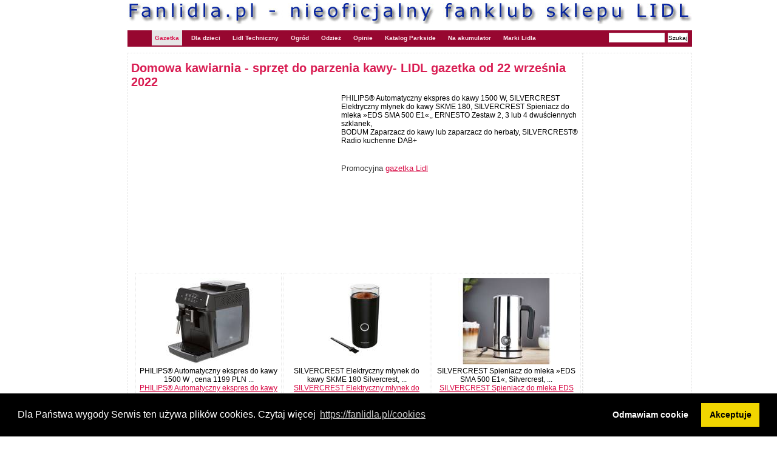

--- FILE ---
content_type: text/html; charset=UTF-8
request_url: https://fanlidla.pl/gazetka/2022.09.22.domowa.kawiarnia
body_size: 5551
content:

<!DOCTYPE html PUBLIC "-//W3C//DTD XHTML 1.0 Strict//EN" "http://www.w3.org/TR/xhtml1/DTD/xhtml1-strict.dtd">
<html xmlns="http://www.w3.org/1999/xhtml">

<head>
<link rel="stylesheet" type="text/css" href="https://cdn.jsdelivr.net/npm/cookieconsent@3/build/cookieconsent.min.css" />


<!-- Global site tag (gtag.js) - Google Analytics -->
<script async src="https://www.googletagmanager.com/gtag/js?id=UA-1485596-3"></script>
<script>
  window.dataLayer = window.dataLayer || [];
  function gtag(){dataLayer.push(arguments);}
  gtag('js', new Date());

  gtag('config', 'UA-1485596-3');
</script>



	<title>Domowa kawiarnia - sprzęt do parzenia kawy- LIDL gazetka od 22 września 2022 - fanLIDLA.pl</title>
	<meta charset="utf-8" />
	<link rel="stylesheet" href="/css/css.css" type="text/css" />
</head>
<body>
<div id="strona">
	<div id="naglowek"><a href="/"><img src="/img/naglowek.jpg" class="naglowek" alt="Opinie o produktach z Lidla" /></a></div>
	<div id="nawigacja">
		<ul>

			<li><a href="/gazetka" class="current" title="Lidl Gazetka">Gazetka</a></li>
			<li><a href="/dla.dzieci"  title="Ubrania dla dzieci odzież dziecięca zabawki">Dla dzieci</a></li>
			<li><a href="/lidl.techniczny"  title="Lidl Techniczny majsterkowanie narzędzia">Lidl Techniczny</a></li>
			<li><a href="/ogrod"  title="Lidl Ogród narzędzia ogrodowe">Ogród</a></li>		
			<li><a href="/odziez"  title="Lidl Odzież damska i męska">Odzież</a></li>			
			<li><a href="/opinie"  title="Opinie o produktach z Lidla">Opinie</a></li>
			<li><a href="/katalog.parkside"  title="Katalog narzedzi Parkside">Katalog Parkside</a></li>
			<li><a href="/katalog.narzedzia.akumulatorowe.parkside"  title="Narzedzia akumulatorowe Parkside">Na akumulator</a></li>
			<li><a href="/marki"  title="Marki Lidla">Marki Lidla</a></li>
						

		</ul>
		<div align="right">
		<form method="get" action="/szukaj.php">
		<input name="szukaj" type="text" size="13" value="" class="forminput" title="Wprowadz wyszukiwane słowo np 'patelnia'" />
		<input type="submit" value="Szukaj" class="formsubmit2"/>
		</form>
		</div>
	</div>

<div id="kontener">
	<div class="content">
		<div class="item">


<h1>Domowa kawiarnia - sprzęt do parzenia kawy- LIDL gazetka od 22 września 2022</h1>
<div style="float:left;padding-right:10px;">

<script async src="//pagead2.googlesyndication.com/pagead/js/adsbygoogle.js"></script>
<!-- fanlidla-new-gazetka -->
<ins class="adsbygoogle"
     style="display:inline-block;width:336px;height:280px"
     data-ad-client="ca-pub-9616291737800000"
     data-ad-slot="6268691013"></ins>
<script>
(adsbygoogle = window.adsbygoogle || []).push({});
</script>
</div>
PHILIPS® Automatyczny ekspres do kawy 1500 W, SILVERCREST Elektryczny młynek do kawy SKME 180, SILVERCREST Spieniacz do mleka »EDS SMA 500 E1«,, ERNESTO Zestaw 2, 3 lub 4 dwuściennych szklanek,
<br />
BODUM Zaparzacz do kawy lub zaparzacz do herbaty, SILVERCREST® Radio kuchenne DAB+
<br /><br />
<div class="fb-like" data-href="https://www.facebook.com/pages/Fanlidla/185443931665053" data-send="false" data-layout="button_count" data-show-faces="false" data-colorscheme="dark" data-font="arial"></div>
<p>Promocyjna <a href="http://fanlidla.pl" title="Lidl">gazetka Lidl</a> 	

<table class="tabelafoto">

	<tr>
	
		<td ><a href="/gazetka/2022.09.22.domowa.kawiarnia/69094,PHILIPS-Automatyczny-ekspres-do-kawy" title="PHILIPS® Automatyczny ekspres do kawy"><img src="/files/g/1_397192_PHILIPS-R-Automatyczny-ekspres-do-kawy-1500-W_903.jpg" width="190" alt="PHILIPS® Automatyczny ekspres do kawy 1500 W , cena 1199 PLN ..." class="miniatura" /></a><br />PHILIPS® Automatyczny ekspres do kawy 1500 W , cena 1199 PLN ...<br /><a href="/gazetka/2022.09.22.domowa.kawiarnia/69094,PHILIPS-Automatyczny-ekspres-do-kawy" title="PHILIPS® Automatyczny ekspres do kawy">PHILIPS® Automatyczny ekspres do kawy</a></td>
	
		<td ><a href="/gazetka/2022.09.22.domowa.kawiarnia/69095,SILVERCREST-Elektryczny-mlynek-do-kawy-SKME-180" title="SILVERCREST Elektryczny młynek do kawy SKME 180"><img src="/files/g/1_100337049_SILVERCREST-Elektryczny-mlynek-do-kawy-SKME-180_112.jpg" width="190" alt="SILVERCREST Elektryczny młynek do kawy SKME 180 Silvercrest, ..." class="miniatura" /></a><br />SILVERCREST Elektryczny młynek do kawy SKME 180 Silvercrest, ...<br /><a href="/gazetka/2022.09.22.domowa.kawiarnia/69095,SILVERCREST-Elektryczny-mlynek-do-kawy-SKME-180" title="SILVERCREST Elektryczny młynek do kawy SKME 180">SILVERCREST Elektryczny młynek do kawy SKME 180</a></td>
	
		<td ><a href="/gazetka/2022.09.22.domowa.kawiarnia/69096,SILVERCREST-Spieniacz-do-mleka-EDS-SMA-500-E1" title="SILVERCREST Spieniacz do mleka EDS SMA 500 E1"><img src="/files/g/1_100344563_SILVERCREST-Spieniacz-do-mleka-EDS-SMA-500-E1-_213.jpg" width="190" alt="SILVERCREST Spieniacz do mleka »EDS SMA 500 E1«, Silvercrest, ..." class="miniatura" /></a><br />SILVERCREST Spieniacz do mleka »EDS SMA 500 E1«, Silvercrest, ...<br /><a href="/gazetka/2022.09.22.domowa.kawiarnia/69096,SILVERCREST-Spieniacz-do-mleka-EDS-SMA-500-E1" title="SILVERCREST Spieniacz do mleka EDS SMA 500 E1">SILVERCREST Spieniacz do mleka EDS SMA 500 E1</a></td>
			
	</tr>


<tr>
	<td colspan=3>
<script async src="//pagead2.googlesyndication.com/pagead/js/adsbygoogle.js"></script>
<!-- fanlidla-gazetka-miedzy-wierszami -->
<ins class="adsbygoogle"
     style="display:inline-block;width:728px;height:90px"
     data-ad-client="ca-pub-9616291737800000"
     data-ad-slot="4791957814"></ins>
<script>
(adsbygoogle = window.adsbygoogle || []).push({});
</script>
	</td>
</tr>

	<tr>
	
		<td ><a href="/gazetka/2022.09.22.domowa.kawiarnia/69097,ERNESTO-Zestaw-2-3-lub-4-dwusciennych-szklanek" title="ERNESTO Zestaw 2, 3 lub 4 dwuściennych szklanek"><img src="/files/g/1_100346184_ERNESTO-Zestaw-2-3-lub-4-dwusciennych-szklanek_768.jpg" width="190" alt="ERNESTO Zestaw 2, 3 lub 4 dwuściennych szklanek Ernesto, cena ..." class="miniatura" /></a><br />ERNESTO Zestaw 2, 3 lub 4 dwuściennych szklanek Ernesto, cena ...<br /><a href="/gazetka/2022.09.22.domowa.kawiarnia/69097,ERNESTO-Zestaw-2-3-lub-4-dwusciennych-szklanek" title="ERNESTO Zestaw 2, 3 lub 4 dwuściennych szklanek">ERNESTO Zestaw 2, 3 lub 4 dwuściennych szklanek</a></td>
	
		<td ><a href="/gazetka/2022.09.22.domowa.kawiarnia/69098,BODUM-Zaparzacz-do-kawy-lub-zaparzacz-do-herbaty" title="BODUM Zaparzacz do kawy lub zaparzacz do herbaty"><img src="/files/g/1_100348774_BODUM-Zaparzacz-do-kawy-lub-zaparzacz-do-herbaty_430.jpg" width="190" alt="BODUM Zaparzacz do kawy lub zaparzacz do herbaty Bodum, cena ..." class="miniatura" /></a><br />BODUM Zaparzacz do kawy lub zaparzacz do herbaty Bodum, cena ...<br /><a href="/gazetka/2022.09.22.domowa.kawiarnia/69098,BODUM-Zaparzacz-do-kawy-lub-zaparzacz-do-herbaty" title="BODUM Zaparzacz do kawy lub zaparzacz do herbaty">BODUM Zaparzacz do kawy lub zaparzacz do herbaty</a></td>
	
		<td colspan="4"><a href="/gazetka/2022.09.22.domowa.kawiarnia/69099,SILVERCREST-Radio-kuchenne-DAB" title="SILVERCREST® Radio kuchenne DAB"><img src="/files/g/1_374270_SILVERCREST-R-Radio-kuchenne-DAB-_83.jpg" width="190" alt="SILVERCREST® Radio kuchenne DAB+ , cena 139 PLN 
SILVERCREST® ..." class="miniatura" /></a><br />SILVERCREST® Radio kuchenne DAB+ , cena 139 PLN 
SILVERCREST® ...<br /><a href="/gazetka/2022.09.22.domowa.kawiarnia/69099,SILVERCREST-Radio-kuchenne-DAB" title="SILVERCREST® Radio kuchenne DAB">SILVERCREST® Radio kuchenne DAB</a></td>
			
	</tr>


</table>
</p>



	<br />
<h2>Forum: komentarze i opinie</h2><a name="komentarze"></a>






<br />
<form method="post" action="?">

<p>
		<input type="hidden" name="komentarz[id]" value="4234" /> 
		<b>Nick:</b><br />
		<input type="text" name="komentarz[nick]" value="" class="forminput2" /><br />	
		<b>Treść:</b><br />
		<textarea  name="komentarz[opis]" class="formtextarea2" rows="4" cols="100"></textarea>	
		<input type="submit" value="Dodaj" accesskey="s" class="formsubmit" />
</p>
</form>	



	


<script async src="//pagead2.googlesyndication.com/pagead/js/adsbygoogle.js"></script>
<!-- FANLIDLA-DOL -->
<ins class="adsbygoogle"
     style="display:inline-block;width:728px;height:90px"
     data-ad-client="ca-pub-9616291737800000"
     data-ad-slot="8686787019"></ins>
<script>
(adsbygoogle = window.adsbygoogle || []).push({});
</script>
		</div>
	</div>


		<div id="kolumna">



			<div class="leftbox">
<script async src="//pagead2.googlesyndication.com/pagead/js/adsbygoogle.js"></script>
<!-- Fanlidla prawa skyscraper -->
<ins class="adsbygoogle"
     style="display:inline-block;width:160px;height:600px"
     data-ad-client="ca-pub-9616291737800000"
     data-ad-slot="7256198613"></ins>
<script>
(adsbygoogle = window.adsbygoogle || []).push({});
</script>
			</div>







			<div class="leftbox">
				<h2><a href="/marka/14,Lidl-siec-sklepow-spozywczo-przemyslowych" title="Lidl">Informacje o marce Lidl</a></h2>
				<a href="/marka/14,Lidl-siec-sklepow-spozywczo-przemyslowych" title="Lidl sieć sklepów spożywczo przemysłowych"><img src="/files/g/31_lidl.jpg" alt="Lidl sieć sklepów spożywczo przemysłowych" width="160" border="0" /><br /></a>
			</div>





<div class="leftbox">
	<h2>Przegladaj</h2>
		<select class="formSelect" onChange="location = '/gazetka/' + this.options[this.selectedIndex].value;">
				<option value="" >Wybierz gazetk�</option>				
				<option value="2023.10.26.lazienkowe.okazje" >2023.10.26.lazienkowe.okazje Łazienkowe okazje - wyposażenie ...</option>				
				<option value="2023.10.21.urzadz.warsztat.z.parkside" >2023.10.21.urzadz.warsztat.z.parkside Urządź warsztat z narzędziami ...</option>				
				<option value="2023.10.19.jakosc.sprawdzona.przez.szefa.kuchni" >2023.10.19.jakosc.sprawdzona.przez.szefa.kuchni Akcesoria i wyposażenie kuchni ...</option>				
				<option value="2023.10.16.magiia.disneya" >2023.10.16.magiia.disneya 100 lat magii Disneya zabawki ...</option>				
				<option value="2023.10.14.narzedzia.parkside" >2023.10.14.narzedzia.parkside Narzędzia Parkside i wyposażenie ...</option>				
				<option value="2023.10.12.jesien.w.kratke.odziez.meska" >2023.10.12.jesien.w.kratke.odziez.meska Odzież męska i bielizna Livergy ...</option>				
				<option value="2023.10.09.wszystkich.swietych.kwiaty" >2023.10.09.wszystkich.swietych.kwiaty Kwiaty na Wszystkich Świętych ...</option>				
				<option value="2023.10.09.moda.na.jesienne.stylizacje" >2023.10.09.moda.na.jesienne.stylizacje Odzież moda i bielizna damska ...</option>				
				<option value="2023.09.30.kuchenne.okazje" >2023.09.30.kuchenne.okazje Kuchenne okazje wyposażenie kuchni- ...</option>				
				<option value="2023.09.29.warsztat.z.moca.parkside.performance" >2023.09.29.warsztat.z.moca.parkside.performance Narzędzia Warsztat z mocą Parkside ...</option>				
				<option value="2023.09.28.biuro.w.domowym.zaciszu" >2023.09.28.biuro.w.domowym.zaciszu Biuro w domowym zaciszu - LIDL ...</option>				
				<option value="2023.09.23.urzadz.swoj.warsztat" >2023.09.23.urzadz.swoj.warsztat Urządź swój warsztat elektronarzędzia ...</option>				
				<option value="2023.09.21.zadbaj.o.siebie.sport" >2023.09.21.zadbaj.o.siebie.sport Zadbaj o siebie Sport Crivit - ...</option>				
				<option value="2023.09.21.moda.na.sport" >2023.09.21.moda.na.sport Moda na sport odzież sportowa- ...</option>
        </select>&nbsp;Gazetki

		<select class="formSelect" onChange="location = '/marka/' + this.options[this.selectedIndex].value;">
				<option value="51,AquaPur-suszarka-do-bielizny-z-Lidla" >AquaPur</option>
				<option value="59,Baroni-Lidl-wedliny" >Baroni</option>
				<option value="68,Bellarom-Lidl-napoj-kawowy-i-czekolada" >Bellarom</option>
				<option value="1044,Bellosan-dla-psa" >Bellosan</option>
				<option value="63,Bluedino-ser-zolty-z-Lidla" >Bluedino</option>
				<option value="2186,Optyka-Bresser-w-Lidlu" >Bresser</option>
				<option value="9,Cien-kosmetyki-i-higiena" >Cien</option>
				<option value="66,Claridge-papierosy-z-Lidla" >Claridge</option>
				<option value="57,Combino-makaron-z-Lidla" >Combino</option>
				<option value="56,Crusti-Croc-chipsy-z-Lidla" >Crusti Croc</option>
				<option value="65,El-Tequito-chipsy-tortilla-nachos-z-Lidla" >El Tequito</option>
				<option value="2185,Espana-Lidl" >Espana</option>
				<option value="71,Favorini-wafelki-i-ciastka-z-Lidla" >Favorini</option>
				<option value="55,Fin-Carre-czekolada-z-Lidla" >Fin Carre</option>
				<option value="5,First-Nice-ciastka-i-slodycze" >First Nice</option>
				<option value="6,Formil-Aktiv-do-prania" >Formil Aktiv</option>
				<option value="34,FruitJumbo-jogurty-owocowe-i-z-musli" >FruitJumbo</option>
				<option value="33,Kosmetyki-meskie-G.Bellini-z-Lidla" >G.Bellini</option>
				<option value="64,Mrozonki-z-Lidla-Green-Grocers" >Green Grocer&#039;S</option>
				<option value="60,Henglein-kluski-na-parze" >Henglein</option>
				<option value="67,King-Frais-deser-kremowy-pudding" >King Frais</option>
				<option value="14,Lidl-siec-sklepow-spozywczo-przemyslowych" >Lidl</option>
				<option value="74,Livarno-zarowki-i-meble-z-Lidla" >Livarno</option>
				<option value="62,Lovilio-mascarpone-i-mozarella-z-Lidla" >Lovilio</option>
				<option value="58,Lupilu-ubranka-dla-dzieci-z-Lidla" >Lupilu</option>
				<option value="69,Maxi-Trat-proszek-do-prania-z-Lidla" >Maxi Trat</option>
				<option value="426,McKennedy-artykuly-spozywcze" >McEnnedy</option>
				<option value="28,Membralite-Tex-Active-tkanina-techniczna" >Membralite Tex Active</option>
				<option value="72,Meradiso-posciel-z-Lidla-i-przescieradla" >Meradiso</option>
				<option value="75,Mikado-przyprawy-z-Lidla" >Mikado</option>
				<option value="35,Jogurt-z-Lidla-Milbona-i-sery-zolte" >Milbona</option>
				<option value="53,Nautica-sledzie-z-Lidla" >Nautica</option>
				<option value="1041,Opticat-pokarm-dla-kota" >Opticat</option>
				<option value="1046,Optidog-dla-psa" >Optidog</option>
				<option value="1045,Orlando-karma-dla-psa" >Orlando</option>
				<option value="7,Parkside-narzedzia-do-warsztatu" >Parkside</option>
				<option value="1042,Pepito-Lidl-karma-dla-kanarka" >Pepito</option>
				<option value="4,Wedliny-z-Lidla-Pikok" >Pikok</option>
				<option value="1,Produkty-Pilos-z-Lidla-smietana-mleko-jogurt" >Pilos</option>
				<option value="84,Powerfix-narzedzia-z-Lidla" >Powerfix</option>
				<option value="209,Rocktrail-turystyka" >Rocktrail</option>
				<option value="8,Silvercrest-elektronika-do-domu" >Silvercrest</option>
				<option value="474,Artykuly-spozywcze-Sodergarden-Lidl" >Sodergarden</option>
				<option value="70,Softino-pieluszki-z-Lidla" >Softino</option>
				<option value="95,Suhada-Nature-kosmetyki-naturalne-eko-z-Lidla" >Suhada Nature</option>
				<option value="73,Sweet-Home-migdaly-z-Lidla" >Sweet Home</option>
				<option value="50,Tiradell-ryz-z-Lidla-i-makaron" >Tiradell</option>
				<option value="61,Trattoria-Alfredo-pizza-z-Lidla" >Trattoria Alfredo</option>
				<option value="52,Akumulatorki-z-Lidla-firmy-Tronic" >Tronic</option>
				<option value="54,Vitakrone-salatki-i-pasty" >Vitakrone</option>
				<option value="592,W5-chemia-gospodarcza" >W5 chemia gospodarcza</option>
				<option value="1043,Zoofari-dla-zwierzat-domowych" >Zoofari</option>
        </select>&nbsp;Marki
</div>



		</div>	<!-- koniec kolumna -->
	</div>
</div>

<div class="footer">Copyright &copy; 2010-2021 FanLidla.pl  <br /><br />
<a href="/kontakt">Kontakt</a> | <a href="/nota.prawna">Nota prawna</a> | <a href="/o.stronie">O stronie</a> | <a href="/archiwum" title="Archiwum gazetek Lidl">Archiwum gazetek Lidl</a> | <a href="/cookies" title="cookies">Cookies</a>
 | <a href="/sklepy"  title="Lidl Adresy sklepów">Sklepy</a>
<br />
<h2><a href="/cookies" title="informacja o cookies">UWAGA! Serwis używa cookies</a></h2>
<br />
</div>


<script src="https://cdn.jsdelivr.net/npm/cookieconsent@3/build/cookieconsent.min.js" data-cfasync="false"></script>
<script>
window.addEventListener('load', function(){
window.cookieconsent.initialise({
  "palette": {
    "popup": {
      "background": "#000"
    },
    "button": {
      "background": "#f1d600"
    }
  },
  "position": "bottom",
  "type": "opt-out",
  "content": {
    "message": "Dla Państwa wygody Serwis ten używa plików cookies. Czytaj więcej",
    "dismiss": "Akceptuje",
    "deny": "Odmawiam cookie",
	"allow": "Akceptuje",
    "link": "https://fanlidla.pl/cookies",
    "href": "https://fanlidla.pl/cookies"
  },
	onInitialise: function(status) {
      if(status == cookieconsent.status.allow) myScripts();
	  if(status != cookieconsent.status.allow) myDenyScripts();
    },
    onStatusChange: function(status) {
      if (this.hasConsented()) myScripts();
	  if (!this.hasConsented()) myDenyScripts();
    }	
  })
});









function myScripts() {

   // Paste here your scripts that use cookies requiring consent. See examples below
	//window.alert('ok');



}

function myDenyScripts() {
	//window.alert('deny');
	//window.location.href('http://google.pl');
	}
</script>



	
</body>
</html>


--- FILE ---
content_type: text/html; charset=utf-8
request_url: https://www.google.com/recaptcha/api2/aframe
body_size: 266
content:
<!DOCTYPE HTML><html><head><meta http-equiv="content-type" content="text/html; charset=UTF-8"></head><body><script nonce="iRf5UYWI7deD7gpldx2SEA">/** Anti-fraud and anti-abuse applications only. See google.com/recaptcha */ try{var clients={'sodar':'https://pagead2.googlesyndication.com/pagead/sodar?'};window.addEventListener("message",function(a){try{if(a.source===window.parent){var b=JSON.parse(a.data);var c=clients[b['id']];if(c){var d=document.createElement('img');d.src=c+b['params']+'&rc='+(localStorage.getItem("rc::a")?sessionStorage.getItem("rc::b"):"");window.document.body.appendChild(d);sessionStorage.setItem("rc::e",parseInt(sessionStorage.getItem("rc::e")||0)+1);localStorage.setItem("rc::h",'1766107118339');}}}catch(b){}});window.parent.postMessage("_grecaptcha_ready", "*");}catch(b){}</script></body></html>

--- FILE ---
content_type: text/css
request_url: https://fanlidla.pl/css/css.css
body_size: 2348
content:

.html, .body {
	height: 100%;
}
body{
	margin:0px;
	padding:0px;
	font: normal 62.5% Verdana, Arial, Helvetica, sans-serif;
/*	background-image:url(../img/background.gif);
	background-repeat:repeat-x;
	background-position:top center;
*/	
	background-color:#FFFFFF;
}

table {
	width:640px;
	font-size: 12px;
	padding: 10px 0 5px 5px;	
}
table tr td{
	border:1px dotted #E6E6E6;
	vertical-align: top;
}

.tabelafoto td { vertical-align: top; text-align: center; padding: 2px 2px; }

.malytekst {
	color: #666666;
	font:11px Verdana, Arial, Helvetica, sans-serif;
	text-align: left;	
	text-decoration: underline;
	cursor: pointer;	
}
.malytekstbold {
	color: #464646;
	font:10px Verdana, Arial, Helvetica, sans-serif;
	text-align: left;
	font-weight:bold;	
}

#strona{
	width:880px;

	padding-top:5px;
	min-height: 100%;
	height: auto !important;
	height: 100%;
	margin: 0 auto -3.2em; /* musi by� r�wneoarametrowi footera */
	
}
#kontener {
	width: 930px;
	position: relative;
	overflow: hidden;
	background-color: #FFFFFF;
	margin-top: 0;
	margin-right: auto;
	margin-bottom: 0;
	margin-left: auto;
	padding-top: 0px;
	padding-right: 10px;
	padding-bottom: 0px;
	padding-left: 10px;
}

p { 
	font-size:1.1em;
	line-height:160%;
	color:#333;
	background-color:inherit;
}
a {
	color: #D91C52;
	text-decoration: none;
}
a:hover {
	color: #D91C52;
	text-decoration: underline;
}
/* ----- nawigacja ----- */

#naglowek{
	margin-left:10px;
	margin-top:0px;
	margin-bottom:0px;	
	height:35px;
	width:930px;
}

#nawigacja{
	margin:0px 0px 0px 10px;
	background:#970730;
	height:27px;
	list-style:none;
	width:930px;
	font-size: 10px;
}
    #nawigacja li{
        float:left;
        clear:none;
        list-style:none;
    }
    #nawigacja li a{
	color:#fae2e7;
	display:block;
	text-decoration:none;
	font-weight:bold;
	padding:7px 5px;
	margin-right:10px;
	
    }
    #nawigacja li a:hover{
        color:#D91C52;
		background-color:#E6E6E6;
     
    }
#nawigacja .current{
        color:#D91C52; 
		background-color:#E6E6E6;

}
   
	/* nawigacja gorna */
#menug{
	position: relative;
	overflow: hidden;
	margin-top: 0px;
	padding-bottom:12px;
	height:20px;
}
#menug ul{
	list-style: none;
	margin: 0px;
	padding-top: 19px;
	padding-right: 10px;
	
	padding-left: 10px;
}

#menug li{
	float: right;
	padding-left:5px;
	
}


#menug li a{
	
	color: #D91C52;
	text-decoration: none;
	height: 25px;
	padding-right: 5px;
}

#menug li a:hover{
color: #D91C52;
text-decoration: underline;

}
#menug .map {
	padding-left: 20px;
	background: url(../img/sitemap.gif) no-repeat 0 50%;
}
#menug .print {
	padding-left: 20px;
	background: url(../img/printer.gif) no-repeat 0 50%;
}




#kolumna ul.leftmenu {
	list-style:none;
	margin: 10px 0;
	padding: 0;
	background: #fff;			
}
#kolumna ul.leftmenu li {
	padding: 0px 10px;
}
#kolumna ul.leftmenu a {
	display:block;
	font-weight:normal;
	font-size:1.1em;
	color: #333;
	height: 17px;	
	padding:3px 0px 5px 32px;
	line-height: 1.5em;
	border-bottom: 1px dashed #E6E6E6;
	text-decoration:none;
}

#kolumna ul.leftmenu a:hover {
	padding: 3px 0px 5px 32px;
	color: #fff;	
	background-color: #D91C52;
	border-bottom: 1px solid #D91C52;
	
}
#kolumna .eng {
	background: url(../img/ikonka.gif) no-repeat 5px 50%;
	
}

.linka {
	color: #D91C52;
	font-weight: bold;
	text-decoration: underline;	
}
.linka:hover {
	color: #D45A7D;
	font-weight: bold;	
	text-decoration: underline;
	cursor: pointer;
}

.content {
	float: left;
	width: 750px;
	padding-top: 10px;
}

#kolumna {
	float: right;
	width: 180px;
	padding: 10px 0 5px 0;
}	

.content h1 {
	font-size: 20px;
	padding:0px 0px 8px 0px;
	margin-bottom:0px;
	margin-right:0px;
	color:#D91C52;
}


.content h2 {
	clear: both;
	font-size: 16px;
	padding:5px 8px;
	color:#D91C52;
	background-color:#E6E6E6;
	margin-bottom:2px;
	margin-right:5px;
	
}
.content h3 {
	font-size: 13px;
	color: #D91C52;
	margin: 0px 0px 0px 0px;
}
.content .item {
	font-size: 12px;
	padding: 0 0 5px 5px;
	border:1px dashed #E6E6E6;
	margin-bottom: 9px;
	background-color: #Fff;
}

.content .boksik {
	font-size: 12px;
	padding: 0 0 10px 5px;
	border:1px dashed #E6E6E6;
	margin: 9px 9px 9px 7px;
	background-color: #Fff;
}

.content p{
	padding:0 8px 5px 9px;
	line-height:170%;
}

.content a {
	color: #D70843;
	text-decoration: underline;
}
.content a:hover {
	color: #D45A7D;
	text-decoration: underline;
}
 
.thumb { 
        clear:none;
		float: left;
        margin: 5px 5px 10px 0px;
        padding:1px;
        border: 2px solid #E7E7E7;
}

.fotka { 

        margin: 5px 5px 10px 6px;
        padding:1px;
       /* border: 3px solid #E7E7E7; */
}
.miniatura { 

        margin: 5px 5px 0px 5px;
        padding:1px;
}
	
.athumb {  float: left; border: 1px solid #d4d4d4; color: #fff; background: #fff; margin: 0 15px 0 0;  padding: 5px 5px 0px 5px; }
.content ul {
	margin: 3px 0px 5px -5px;
	list-style:none;
	margin-bottom:0px;
}
.content ul li{
	background: url(../img/ikonka.gif) no-repeat 4px 5px;
	background-color:inherit;
	line-height: 130%;
	padding-left:18px;
	padding-right:15px;
}

.content li{
	list-style:none;
	background: url(../img/ikonka.gif) no-repeat 4px 5px;
	background-color:inherit;
	line-height: 130%;
	padding-left:18px;
	padding-right:15px;
	
/*
padding:15px 0px 15px;
*/
}

#kolumna h2 {
	font-size: 1.1em;
	padding:5px 8px;
	color:#D91C52;
	background-color:#E6E6E6;
	margin-bottom:5px;
	
}

.leftbox {
	border:1px dashed #E6E6E6;
	margin-bottom: 9px;
	background-color: #fff;
}
.koniec {
	border:1px dashed #E6E6E6;
	margin-bottom: 9px;
	background-color: #fff;
	height: 100%;
}



.clear {
	clear: both;
	height:5px;
	}
div.hr {
	height: 3px;
	background: url(../img/line.gif) no-repeat scroll center;
	margin-bottom:5px;
	margin-top:10px;
}
div.hr hr {
	display: none;
}

.formsubmit {
	font:11px Verdana, Arial, Helvetica, sans-serif;
	border:1px solid #E6E6E6;
	padding: 0px 0px 0px 0px;
	height: 20px;
	background-color: #FFFFFF;
	margin-left:2px;
}
.formsubmit2 {
	font:10px Verdana, Arial, Helvetica, sans-serif;
	border:1px solid #E6E6E6;
	padding: 0px 0px 0px 0px;
	height: 16px;
	background-color: #FFFFFF;
	margin-left:2px;
	margin-right:2px;
	margin-top:4px;	
}

.formSelect{
	font:10px Verdana, Arial, Helvetica, sans-serif;
	width: 100px;
	height: 16px;
	border:1px solid #E6E6E6;
	padding: 0px 0px 0px 0px;	
	vertical-align: top;
}

.forminput{
	font:10px Verdana, Arial, Helvetica, sans-serif;
	width: 90px;
	height: 14px;
	border:1px solid #E6E6E6;
	padding: 0px 0px 0px 0px;	
	vertical-align: top;
	margin-left:8px;
	margin-top:4px;
}
.forminput2{
	font:12px Verdana, Arial, Helvetica, sans-serif;
	width: 100px;
	height: 16px;
	border:1px solid #E6E6E6;
	padding: 0px 0px 0px 0px;	
	vertical-align: top;
	margin-left:0px;
}
.formtextarea{
	font:12px Verdana, Arial, Helvetica, sans-serif;
	width: 300px;
	height: 56px;
	border:1px solid #E6E6E6;
	padding: 0px 0px 0px 0px;	
	vertical-align: top;
	margin-left:8px;
}
.formtextarea2{
	font:12px Verdana, Arial, Helvetica, sans-serif;
	width: 300px;
	height: 56px;
	border:1px solid #E6E6E6;
	padding: 0px 0px 0px 0px;	
	vertical-align: top;
	margin-left:0px;
}

form {
	margin: 0px 5px 5px 0px;
}

.footer{
/*	border:1px solid #E6E6E6; */
	height: 3.2em; 
	background:url(../img/stopka.gif);
	background-repeat:no-repeat;
	background-position:bottom center;
	width: 750px;
	margin: 0 auto;
	padding: 70px 80px 10px 80px;

	text-align: center;
}

.push {
	height: 2.2em; 
}
.naglowek{
	border:0;
}

.godzina {
	font-family: Verdana, Arial, Helvetica, sans-serif; 
	font-size: 11px; 
	color: #B82A2A;
	margin-bottom: 6px;
	font-size: 1em;
}
.kontakt {
	margin: 0px 0px -2px -3px;
}
.komorka1{
	width:150px;
}
.paging { clear: both; margin:0px 0 10px 0; padding: 5px 10px 5px 20px; border: 1px solid #ccc; background: #fff; color: #444; height: 17px;}

#imggall {position: relative; width: 630px;}
a.nextpic {position: absolute; top: 0; right: 0; width: 50%; height: 100%; background: transparent url(/img/rightbig.png) right center no-repeat;}
a.prevpic {position: absolute; top: 0; left: 0; width: 50%; height: 100%; background: transparent url(/img/leftbig.png) left center no-repeat;}
a.nextpic:hover {background: transparent url(/img/rightbig1.png) right center no-repeat;}
a.prevpic:hover {background: transparent url(/img/leftbig1.png) left center no-repeat;}
